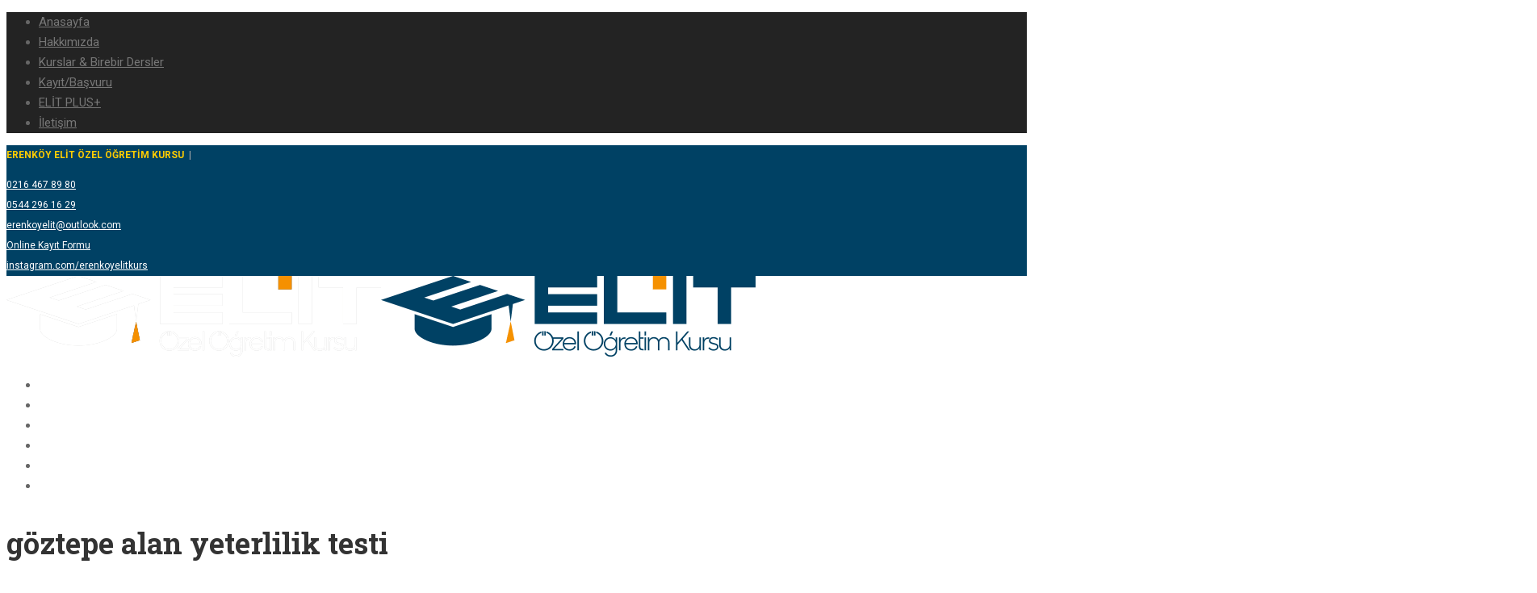

--- FILE ---
content_type: text/html; charset=UTF-8
request_url: https://erenkoyelitkurs.com/etiket/goztepe-alan-yeterlilik-testi/
body_size: 5783
content:
<!DOCTYPE html>
<html itemscope itemtype="http://schema.org/WebPage" lang="tr">
<head>
	<meta charset="UTF-8">
	<meta name="viewport" content="width=device-width, initial-scale=1">
	<link rel="profile" href="https://gmpg.org/xfn/11">
	<link rel="pingback" href="https://erenkoyelitkurs.com/xmlrpc.php">
	<title>göztepe alan yeterlilik testi &#8211; Elit Özel Öğretim Kursu</title>
<link rel='dns-prefetch' href='//s.w.org' />
<link rel="alternate" type="application/rss+xml" title="Elit Özel Öğretim Kursu &raquo; beslemesi" href="https://erenkoyelitkurs.com/feed/" />
<link rel="alternate" type="application/rss+xml" title="Elit Özel Öğretim Kursu &raquo; yorum beslemesi" href="https://erenkoyelitkurs.com/comments/feed/" />
<link rel="alternate" type="application/rss+xml" title="Elit Özel Öğretim Kursu &raquo; göztepe alan yeterlilik testi etiket beslemesi" href="https://erenkoyelitkurs.com/etiket/goztepe-alan-yeterlilik-testi/feed/" />
<link rel='stylesheet' id='wp-block-library-css'  href='https://erenkoyelitkurs.com/wp-includes/css/dist/block-library/style.min.css?ver=5.0.20' type='text/css' media='all' />
<link rel='stylesheet' id='pb_animate-css'  href='https://erenkoyelitkurs.com/wp-content/plugins/ays-popup-box/public/css/animate.css?ver=6.0.4' type='text/css' media='all' />
<link rel='stylesheet' id='contact-form-7-css'  href='https://erenkoyelitkurs.com/wp-content/plugins/contact-form-7/includes/css/styles.css?ver=5.1.6' type='text/css' media='all' />
<link rel='stylesheet' id='js_composer_front-css'  href='https://erenkoyelitkurs.com/wp-content/plugins/js_composer/assets/css/js_composer.min.css?ver=5.6.1' type='text/css' media='all' />
<link rel='stylesheet' id='learn-press-bundle-css'  href='https://erenkoyelitkurs.com/wp-content/plugins/learnpress/assets/css/bundle.min.css?ver=3.2.7.2' type='text/css' media='all' />
<link rel='stylesheet' id='font-awesome-css'  href='https://erenkoyelitkurs.com/wp-content/plugins/js_composer/assets/lib/bower/font-awesome/css/font-awesome.min.css?ver=5.6.1' type='text/css' media='all' />
<link rel='stylesheet' id='ionicons-css'  href='https://erenkoyelitkurs.com/wp-content/themes/eduma/assets/css/ionicons.min.css?ver=5.0.20' type='text/css' media='all' />
<link rel='stylesheet' id='font-pe-icon-7-css'  href='https://erenkoyelitkurs.com/wp-content/themes/eduma/assets/css/font-pe-icon-7.css?ver=5.0.20' type='text/css' media='all' />
<link rel='stylesheet' id='flaticon-css'  href='https://erenkoyelitkurs.com/wp-content/themes/eduma/assets/css/flaticon.css?ver=5.0.20' type='text/css' media='all' />
<link rel='stylesheet' id='thim-custom-vc-css'  href='https://erenkoyelitkurs.com/wp-content/themes/eduma/assets/css/custom-vc.css?ver=3.6.1' type='text/css' media='all' />
<link rel='stylesheet' id='thim-style-css'  href='https://erenkoyelitkurs.com/wp-content/themes/eduma/style.css?ver=3.6.1' type='text/css' media='all' />
<link rel='stylesheet' id='thim-style-options-css'  href='https://erenkoyelitkurs.com/wp-content/uploads/tc_stylesheets/eduma.1595330252.css?ver=5.0.20' type='text/css' media='all' />
<!--n2css--><!--n2js--><script type='text/javascript' src='https://erenkoyelitkurs.com/wp-includes/js/jquery/jquery.js?ver=1.12.4'></script>
<script type='text/javascript' src='https://erenkoyelitkurs.com/wp-includes/js/jquery/jquery-migrate.min.js?ver=1.4.1'></script>
<script type='text/javascript'>
/* <![CDATA[ */
var pbLocalizeObj = {"ajax":"https:\/\/erenkoyelitkurs.com\/wp-admin\/admin-ajax.php","seconds":"seconds","thisWillClose":"This will close in","icons":{"close_icon":"<svg class=\"ays_pb_material_close_icon\" xmlns=\"https:\/\/www.w3.org\/2000\/svg\" height=\"36px\" viewBox=\"0 0 24 24\" width=\"36px\" fill=\"#000000\" alt=\"Pop-up Close\"><path d=\"M0 0h24v24H0z\" fill=\"none\"\/><path d=\"M19 6.41L17.59 5 12 10.59 6.41 5 5 6.41 10.59 12 5 17.59 6.41 19 12 13.41 17.59 19 19 17.59 13.41 12z\"\/><\/svg>","close_circle_icon":"<svg class=\"ays_pb_material_close_circle_icon\" xmlns=\"https:\/\/www.w3.org\/2000\/svg\" height=\"24\" viewBox=\"0 0 24 24\" width=\"36\" alt=\"Pop-up Close\"><path d=\"M0 0h24v24H0z\" fill=\"none\"\/><path d=\"M12 2C6.47 2 2 6.47 2 12s4.47 10 10 10 10-4.47 10-10S17.53 2 12 2zm5 13.59L15.59 17 12 13.41 8.41 17 7 15.59 10.59 12 7 8.41 8.41 7 12 10.59 15.59 7 17 8.41 13.41 12 17 15.59z\"\/><\/svg>","volume_up_icon":"<svg class=\"ays_pb_fa_volume\" xmlns=\"https:\/\/www.w3.org\/2000\/svg\" height=\"24\" viewBox=\"0 0 24 24\" width=\"36\"><path d=\"M0 0h24v24H0z\" fill=\"none\"\/><path d=\"M3 9v6h4l5 5V4L7 9H3zm13.5 3c0-1.77-1.02-3.29-2.5-4.03v8.05c1.48-.73 2.5-2.25 2.5-4.02zM14 3.23v2.06c2.89.86 5 3.54 5 6.71s-2.11 5.85-5 6.71v2.06c4.01-.91 7-4.49 7-8.77s-2.99-7.86-7-8.77z\"\/><\/svg>","volume_mute_icon":"<svg xmlns=\"https:\/\/www.w3.org\/2000\/svg\" height=\"24\" viewBox=\"0 0 24 24\" width=\"24\"><path d=\"M0 0h24v24H0z\" fill=\"none\"\/><path d=\"M7 9v6h4l5 5V4l-5 5H7z\"\/><\/svg>"}};
/* ]]> */
</script>
<script type='text/javascript' src='https://erenkoyelitkurs.com/wp-content/plugins/ays-popup-box/public/js/ays-pb-public.js?ver=6.0.4'></script>
<script type='text/javascript' src='https://erenkoyelitkurs.com/wp-content/plugins/learnpress/assets/js/vendor/plugins.all.min.js?ver=3.2.7.2'></script>
<script type='text/javascript' src='https://erenkoyelitkurs.com/wp-includes/js/underscore.min.js?ver=1.8.3'></script>
<script type='text/javascript'>
/* <![CDATA[ */
var userSettings = {"url":"\/","uid":"0","time":"1768811780","secure":"1"};
/* ]]> */
</script>
<script type='text/javascript' src='https://erenkoyelitkurs.com/wp-includes/js/utils.min.js?ver=5.0.20'></script>
<script type='text/javascript'>
/* <![CDATA[ */
var lpGlobalSettings = {"url":"https:\/\/erenkoyelitkurs.com\/etiket\/goztepe-alan-yeterlilik-testi\/","siteurl":"https:\/\/erenkoyelitkurs.com","ajax":"https:\/\/erenkoyelitkurs.com\/wp-admin\/admin-ajax.php","theme":"eduma","localize":{"button_ok":"OK","button_cancel":"Cancel","button_yes":"Yes","button_no":"No"}};
/* ]]> */
</script>
<script type='text/javascript' src='https://erenkoyelitkurs.com/wp-content/plugins/learnpress/assets/js/global.min.js?ver=3.2.7.2'></script>
<script type='text/javascript' src='https://erenkoyelitkurs.com/wp-content/plugins/learnpress/assets/js/utils.min.js?ver=3.2.7.2'></script>
<script type='text/javascript' src='https://erenkoyelitkurs.com/wp-content/plugins/learnpress/assets/js/frontend/learnpress.min.js?ver=3.2.7.2'></script>
<script type='text/javascript' src='https://erenkoyelitkurs.com/wp-content/plugins/learnpress/assets/js/frontend/course.js?ver=3.2.7.2'></script>
<script type='text/javascript' src='https://erenkoyelitkurs.com/wp-content/plugins/learnpress/assets/js/frontend/become-teacher.js?ver=3.2.7.2'></script>
<link rel='https://api.w.org/' href='https://erenkoyelitkurs.com/wp-json/' />
<link rel="EditURI" type="application/rsd+xml" title="RSD" href="https://erenkoyelitkurs.com/xmlrpc.php?rsd" />
<link rel="wlwmanifest" type="application/wlwmanifest+xml" href="https://erenkoyelitkurs.com/wp-includes/wlwmanifest.xml" /> 
<meta name="generator" content="WordPress 5.0.20" />
<script async src="//static.zotabox.com/1/b/1b8c863ed0236ccb5d03d64526e921ee/widgets.js"></script>            <script type="text/javascript">
                function tc_insert_internal_css(css) {
                    var tc_style = document.createElement("style");
                    tc_style.type = "text/css";
                    tc_style.setAttribute('data-type', 'tc-internal-css');
                    var tc_style_content = document.createTextNode(css);
                    tc_style.appendChild(tc_style_content);
                    document.head.appendChild(tc_style);
                }
            </script>
			<meta name="generator" content="Powered by WPBakery Page Builder - drag and drop page builder for WordPress."/>
<!--[if lte IE 9]><link rel="stylesheet" type="text/css" href="https://erenkoyelitkurs.com/wp-content/plugins/js_composer/assets/css/vc_lte_ie9.min.css" media="screen"><![endif]--><link rel="icon" href="https://erenkoyelitkurs.com/wp-content/uploads/cropped-favicon-512-32x32.jpg" sizes="32x32" />
<link rel="icon" href="https://erenkoyelitkurs.com/wp-content/uploads/cropped-favicon-512-192x192.jpg" sizes="192x192" />
<link rel="apple-touch-icon-precomposed" href="https://erenkoyelitkurs.com/wp-content/uploads/cropped-favicon-512-180x180.jpg" />
<meta name="msapplication-TileImage" content="https://erenkoyelitkurs.com/wp-content/uploads/cropped-favicon-512-270x270.jpg" />
		<script type="text/javascript">
            if (typeof ajaxurl === 'undefined') {
                /* <![CDATA[ */
                var ajaxurl = "https://erenkoyelitkurs.com/wp-admin/admin-ajax.php";
                /* ]]> */
            }
		</script>
		<noscript><style type="text/css"> .wpb_animate_when_almost_visible { opacity: 1; }</style></noscript></head>
<body class="archive tag tag-goztepe-alan-yeterlilik-testi tag-6626 thim-body-load-overlay bg-boxed-image thim-popup-feature wpb-js-composer js-comp-ver-5.6.1 vc_responsive" id="thim-body">


<!-- Mobile Menu-->
<div class="mobile-menu-wrapper">
	<div class="mobile-menu-inner">
		<div class="icon-wrapper">
			<div class="menu-mobile-effect navbar-toggle close-icon" data-effect="mobile-effect">
				<span class="icon-bar"></span>
				<span class="icon-bar"></span>
				<span class="icon-bar"></span>
			</div>
		</div>
		<nav class="mobile-menu-container mobile-effect">
			<ul class="nav navbar-nav">
	<li id="menu-item-11532" class="menu-item menu-item-type-post_type menu-item-object-page menu-item-home menu-item-11532 tc-menu-item tc-menu-depth-0 tc-menu-align-left tc-menu-layout-default"><a href="https://erenkoyelitkurs.com/" class="tc-menu-inner">Anasayfa</a></li>
<li id="menu-item-12138" class="menu-item menu-item-type-post_type menu-item-object-page menu-item-12138 tc-menu-item tc-menu-depth-0 tc-menu-align-left tc-menu-layout-default"><a href="https://erenkoyelitkurs.com/hakkimizda/" class="tc-menu-inner">Hakkımızda</a></li>
<li id="menu-item-11530" class="menu-item menu-item-type-post_type menu-item-object-page menu-item-11530 tc-menu-item tc-menu-depth-0 tc-menu-align-left tc-menu-layout-default"><a href="https://erenkoyelitkurs.com/kurslarimiz/" class="tc-menu-inner">Kurslar &#038; Birebir Dersler</a></li>
<li id="menu-item-11531" class="menu-item menu-item-type-post_type menu-item-object-page menu-item-11531 tc-menu-item tc-menu-depth-0 tc-menu-align-left tc-menu-layout-default"><a href="https://erenkoyelitkurs.com/kayit-basvuru/" class="tc-menu-inner">Kayıt/Başvuru</a></li>
<li id="menu-item-13196" class="menu-item menu-item-type-post_type menu-item-object-page menu-item-13196 tc-menu-item tc-menu-depth-0 tc-menu-align-left tc-menu-layout-default"><a href="https://erenkoyelitkurs.com/plus/" class="tc-menu-inner">ELİT PLUS+</a></li>
<li id="menu-item-12008" class="menu-item menu-item-type-post_type menu-item-object-page menu-item-12008 tc-menu-item tc-menu-depth-0 tc-menu-align-left tc-menu-layout-default"><a href="https://erenkoyelitkurs.com/iletisim/" class="tc-menu-inner">İletişim</a></li>

</ul>		</nav>
	</div>
</div>

<div id="wrapper-container" class="wrapper-container">
	<div class="content-pusher">
		<header id="masthead" class="site-header affix-top bg-custom-sticky sticky-header header_overlay header_v1">
				<div id="toolbar" class="toolbar">
		<div class="container">
			<div class="row">
				<div class="col-sm-12">
					<div class="toolbar-container">
						<aside id="text-11" class="widget widget_text">			<div class="textwidget"><div class="thim-have-any-question">
<p><span style="color: #ffcc00;"><strong>ERENKÖY ELİT ÖZEL ÖĞRETİM KURSU </strong></span> |</p>
<div class="mobile"><i class="fa fa-phone"></i><a class="value" href="tel:+902164678980">0216 467 89 80</a></div>
<div class="mobile"><i class="fa fa-phone"></i><a class="value" href="tel:+905442961629">0544 296 16 29</a></div>
<div class="email"><i class="fa fa-envelope"></i><span style="color: #ffffff;"><a style="color: #ffffff;" href="/cdn-cgi/l/email-protection#325740575c595d4b575e5b46725d47465e5d5d591c515d5f"><span class="__cf_email__" data-cfemail="77120512191c180e121b1e03371802031b18181c5914181a">[email&#160;protected]</span></a></span></div>
<div class="email"><i class="fa fa-globe"></i><span style="color: #ffffff;"><a style="color: #ffffff;" href="https://erenkoyelitkurs.com/kayit-basvuru/">Online Kayıt Formu</a></span></div>
<div class="email"><i class="fa fa-instagram"></i><span style="color: #ffffff;"><a style="color: #ffffff;" href="https://instagram.com/erenkoyelitkurs">instagram.com/erenkoyelitkurs</a></span></div>
</div>
</div>
		</aside>					</div>
				</div>
			</div>
		</div>
	</div><!--End/div#toolbar-->
<!-- <div class="main-menu"> -->
<div class="thim-nav-wrapper container">
	<div class="row">
		<div class="navigation col-sm-12">
			<div class="tm-table">
				<div class="width-logo table-cell sm-logo">
					<a href="https://erenkoyelitkurs.com/" title="Elit Özel Öğretim Kursu - Elit Özel Öğretim Kursu" rel="home" class="no-sticky-logo"><img src="https://erenkoyelitkurs.com/wp-content/uploads/logo-100-beyaz.png" alt="Elit Özel Öğretim Kursu" ></a><a href="https://erenkoyelitkurs.com/" rel="home" class="sticky-logo"><img src="https://erenkoyelitkurs.com/wp-content/uploads/logo-100.png" alt="Elit Özel Öğretim Kursu" ></a>				</div>
				<nav class="width-navigation table-cell table-right">
					<ul class="nav navbar-nav menu-main-menu">
	<li class="menu-item menu-item-type-post_type menu-item-object-page menu-item-home menu-item-11532 tc-menu-item tc-menu-depth-0 tc-menu-align-left tc-menu-layout-default"><a href="https://erenkoyelitkurs.com/" class="tc-menu-inner">Anasayfa</a></li>
<li class="menu-item menu-item-type-post_type menu-item-object-page menu-item-12138 tc-menu-item tc-menu-depth-0 tc-menu-align-left tc-menu-layout-default"><a href="https://erenkoyelitkurs.com/hakkimizda/" class="tc-menu-inner">Hakkımızda</a></li>
<li class="menu-item menu-item-type-post_type menu-item-object-page menu-item-11530 tc-menu-item tc-menu-depth-0 tc-menu-align-left tc-menu-layout-default"><a href="https://erenkoyelitkurs.com/kurslarimiz/" class="tc-menu-inner">Kurslar &#038; Birebir Dersler</a></li>
<li class="menu-item menu-item-type-post_type menu-item-object-page menu-item-11531 tc-menu-item tc-menu-depth-0 tc-menu-align-left tc-menu-layout-default"><a href="https://erenkoyelitkurs.com/kayit-basvuru/" class="tc-menu-inner">Kayıt/Başvuru</a></li>
<li class="menu-item menu-item-type-post_type menu-item-object-page menu-item-13196 tc-menu-item tc-menu-depth-0 tc-menu-align-left tc-menu-layout-default"><a href="https://erenkoyelitkurs.com/plus/" class="tc-menu-inner">ELİT PLUS+</a></li>
<li class="menu-item menu-item-type-post_type menu-item-object-page menu-item-12008 tc-menu-item tc-menu-depth-0 tc-menu-align-left tc-menu-layout-default"><a href="https://erenkoyelitkurs.com/iletisim/" class="tc-menu-inner">İletişim</a></li>
</ul>
<!--</div>-->				</nav>
				<div class="menu-mobile-effect navbar-toggle" data-effect="mobile-effect">
					<span class="icon-bar"></span>
					<span class="icon-bar"></span>
					<span class="icon-bar"></span>
				</div>
			</div>
			<!--end .row-->
		</div>
	</div>
</div>		</header>

		<div id="main-content">    <section class="content-area">
		<div class="top_heading  _out">
    <div class="top_site_main " style="color: #ffffff;background-image:url(https://thim.staging.wpengine.com/demo-vc/wp-content/themes/eduma/images/bg-page.jpg);">
        <span class="overlay-top-header" style="background:rgba(0,0,0,0.5);"></span>
                    <div class="page-title-wrapper">
                <div class="banner-wrapper container">
                    <h1>göztepe alan yeterlilik testi</h1>                </div>
            </div>
            </div>
    		<div class="breadcrumbs-wrapper">
			<div class="container">
				<ul itemprop="breadcrumb" itemscope itemtype="http://schema.org/BreadcrumbList" id="breadcrumbs" class="breadcrumbs"><li itemprop="itemListElement" itemscope itemtype="http://schema.org/ListItem"><a itemprop="item" href="https://erenkoyelitkurs.com" title="Ana Sayfa"><span itemprop="name">Ana Sayfa</span></a></li><li itemprop="itemListElement" itemscope itemtype="http://schema.org/ListItem"><span itemprop="name" title="göztepe alan yeterlilik testi">göztepe alan yeterlilik testi</span></li></ul>			</div>
		</div>
		</div><div class="container site-content sidebar-right"><div class="row"><main id="main" class="site-main col-sm-9 alignleft"><p class="message message-error">Görüntülenebilecek bir gönderi yok!</p></main>
<div id="sidebar" class="widget-area col-sm-3 sticky-sidebar" role="complementary">
	<aside id="search-4" class="widget widget_search"><h4 class="widget-title">Search</h4><form role="search" method="get" class="search-form" action="https://erenkoyelitkurs.com/">
				<label>
					<span class="screen-reader-text">Arama:</span>
					<input type="search" class="search-field" placeholder="Ara &hellip;" value="" name="s" />
				</label>
				<input type="submit" class="search-submit" value="Ara" />
			</form></aside></div><!-- #secondary -->
</div></div>    </section>

<footer id="colophon" class=" site-footer">
			<div class="footer">
			<div class="container">
				<div class="row">
					<aside id="text-3" class="col-sm-3 widget widget_text footer_widget">			<div class="textwidget"><div class="thim-footer-location">
<img class="alignnone size-full wp-image-11382" src="https://erenkoyelitkurs.com/wp-content/uploads/logo-100-byz.png" alt="" width="215" height="45"/></p>
<p class="info"><i class="fa fa-phone"></i><font size="2" color="ffffff"> Tel: 0216 467 89 80</font></p>
<p class="info"><i class="fa fa-phone"></i><font size="2" color="ffffff"> GSM: 0544 296 16 29</font></p>
<p class="info"><i class="fa fa-envelope"></i><a href="/cdn-cgi/l/email-protection#c0a5b2a5aeabafb9a5aca9b480afb5b4acafafabeea3afadca"><font size="2" color="ffffff"><span class="__cf_email__" data-cfemail="305542555e5b5f49555c5944705f45445c5f5f5b1e535f5d">[email&#160;protected]</span></font></a></p>
<p class="info"><i class="fa fa-home"></i><font size="2" color="ffffff">Erenköy Mah. Dr.Mithat Süer Sok. No:1/1 AK Apt. D:6 Kadıköy/İSTANBUL</font></p>
<p class="info"><i class="fa fa-instagram"></i><a href="https://instagram.com/erenkoyelitkurs"><font size="2" color="ffffff">instagram.com/erenkoyelitkurs</font></a>
</div>
<div class="thim-social">
<ul class="social_link">
<li><a class="facebook hasTooltip" href="#" target="_self"><i class="fa fa-facebook"></i></a></li>
<li><a class="twitter hasTooltip" href="#" target="_self"><i class="fa fa-twitter"></i></a></li>
<li><a class="google-plus hasTooltip" href="#" target="_self"><i class="fa fa-google-plus"></i></a></li>
<li><a class="pinterest hasTooltip" href="#" target="_self"><i class="fa fa-pinterest"></i></a></li>
</ul>
</div>
</div>
		</aside><aside id="custom_html-2" class="widget_text col-sm-3 widget widget_custom_html footer_widget"><h4 class="widget-title">ULAŞIM:</h4><div class="textwidget custom-html-widget"><iframe src="https://www.google.com/maps/embed?pb=!1m14!1m8!1m3!1d12048.263013750342!2d29.075934!3d40.980041!3m2!1i1024!2i768!4f13.1!3m3!1m2!1s0x0%3A0xf090625552791755!2zRXJlbmvDtnkgRWxpdCDDlnplbCDDlsSfcmV0aW0gS3Vyc3U!5e0!3m2!1str!2str!4v1545606999583" width="150%" height="200" frameborder="0" style="border:0" allowfullscreen></iframe></div></aside>				</div>
			</div>
		</div>
	
				<div class="copyright-area">
				<div class="container">
					<div class="copyright-content">
						<div class="row">
							<div class="col-sm-6"><p class="text-copyright"><a href="https://erenkoyelitkurs.com/"><strong><span style="color: #f59100">ERENKÖY ELİT ÖZEL ÖĞRETİM KURSU</span></strong></a> | Tüm Hakları Saklıdır.</p></div>								<div class="col-sm-6 text-right">
									<aside id="nav_menu-14" class="widget widget_nav_menu"><div class="menu-kurumsal-container"><ul id="menu-kurumsal-2" class="menu"><li class="menu-item menu-item-type-post_type menu-item-object-page menu-item-home menu-item-11532 tc-menu-item tc-menu-depth-0 tc-menu-align-left tc-menu-layout-default"><a href="https://erenkoyelitkurs.com/" class="tc-menu-inner">Anasayfa</a></li>
<li class="menu-item menu-item-type-post_type menu-item-object-page menu-item-12138 tc-menu-item tc-menu-depth-0 tc-menu-align-left tc-menu-layout-default"><a href="https://erenkoyelitkurs.com/hakkimizda/" class="tc-menu-inner">Hakkımızda</a></li>
<li class="menu-item menu-item-type-post_type menu-item-object-page menu-item-11530 tc-menu-item tc-menu-depth-0 tc-menu-align-left tc-menu-layout-default"><a href="https://erenkoyelitkurs.com/kurslarimiz/" class="tc-menu-inner">Kurslar &#038; Birebir Dersler</a></li>
<li class="menu-item menu-item-type-post_type menu-item-object-page menu-item-11531 tc-menu-item tc-menu-depth-0 tc-menu-align-left tc-menu-layout-default"><a href="https://erenkoyelitkurs.com/kayit-basvuru/" class="tc-menu-inner">Kayıt/Başvuru</a></li>
<li class="menu-item menu-item-type-post_type menu-item-object-page menu-item-13196 tc-menu-item tc-menu-depth-0 tc-menu-align-left tc-menu-layout-default"><a href="https://erenkoyelitkurs.com/plus/" class="tc-menu-inner">ELİT PLUS+</a></li>
<li class="menu-item menu-item-type-post_type menu-item-object-page menu-item-12008 tc-menu-item tc-menu-depth-0 tc-menu-align-left tc-menu-layout-default"><a href="https://erenkoyelitkurs.com/iletisim/" class="tc-menu-inner">İletişim</a></li>
</ul></div></aside>								</div>
													</div>
					</div>
				</div>
			</div>
		
</footer><!-- #colophon -->
</div><!--end main-content-->


</div><!-- end content-pusher-->

			<a href="#" id="back-to-top">
				<i class="fa fa-chevron-up" aria-hidden="true"></i>
			</a>
			

</div><!-- end wrapper-container -->

		<script data-cfasync="false" src="/cdn-cgi/scripts/5c5dd728/cloudflare-static/email-decode.min.js"></script><script>
            window.addEventListener('load', function() {
                /**
                 * Fix issue there is an empty spacing between image and title of owl-carousel
                 */
                setTimeout(function() {
                    var $ = jQuery;
                    var $carousel = $('.thim-owl-carousel-post').each(function() {
                        $(this).find('.image').css('min-height', 0);
                        $(window).trigger('resize');
                    });
                }, 500);
            });
		</script>
		<link rel='stylesheet' id='ays-pb-min-css'  href='https://erenkoyelitkurs.com/wp-content/plugins/ays-popup-box/public/css/ays-pb-public-min.css?ver=6.0.4' type='text/css' media='all' />
<script type='text/javascript'>
/* <![CDATA[ */
var wpcf7 = {"apiSettings":{"root":"https:\/\/erenkoyelitkurs.com\/wp-json\/contact-form-7\/v1","namespace":"contact-form-7\/v1"}};
/* ]]> */
</script>
<script type='text/javascript' src='https://erenkoyelitkurs.com/wp-content/plugins/contact-form-7/includes/js/scripts.js?ver=5.1.6'></script>
<script type='text/javascript' src='https://erenkoyelitkurs.com/wp-content/themes/eduma/assets/js/main.min.js?ver=3.6.1'></script>
<script type='text/javascript' src='https://erenkoyelitkurs.com/wp-content/themes/eduma/assets/js/smooth_scroll.min.js?ver=3.6.1'></script>
<script type='text/javascript'>
/* <![CDATA[ */
var thim_js_translate = {"login":"Kullan\u0131c\u0131 ad\u0131","password":"Parola","close":"Kapat"};
/* ]]> */
</script>
<script type='text/javascript' src='https://erenkoyelitkurs.com/wp-content/themes/eduma/assets/js/custom-script-v2.js?ver=3.6.1'></script>
<script type='text/javascript' src='https://erenkoyelitkurs.com/wp-content/themes/eduma/assets/js/thim-scripts.js?ver=3.6.1'></script>
<script type='text/javascript' src='https://erenkoyelitkurs.com/wp-includes/js/wp-embed.min.js?ver=5.0.20'></script>
<script type='text/javascript' src='https://ajax.googleapis.com/ajax/libs/webfont/1.6.26/webfont.js?ver=3.0.22'></script>
<script type='text/javascript'>
WebFont.load({google:{families:['Roboto:300,300i,400,400i,500,500i,700,700i', 'Roboto Slab:300,400,700']}});
</script>
<script defer src="https://static.cloudflareinsights.com/beacon.min.js/vcd15cbe7772f49c399c6a5babf22c1241717689176015" integrity="sha512-ZpsOmlRQV6y907TI0dKBHq9Md29nnaEIPlkf84rnaERnq6zvWvPUqr2ft8M1aS28oN72PdrCzSjY4U6VaAw1EQ==" data-cf-beacon='{"version":"2024.11.0","token":"24bd146d41c949e5a2a49264adfb0b5f","r":1,"server_timing":{"name":{"cfCacheStatus":true,"cfEdge":true,"cfExtPri":true,"cfL4":true,"cfOrigin":true,"cfSpeedBrain":true},"location_startswith":null}}' crossorigin="anonymous"></script>
</body>
</html>